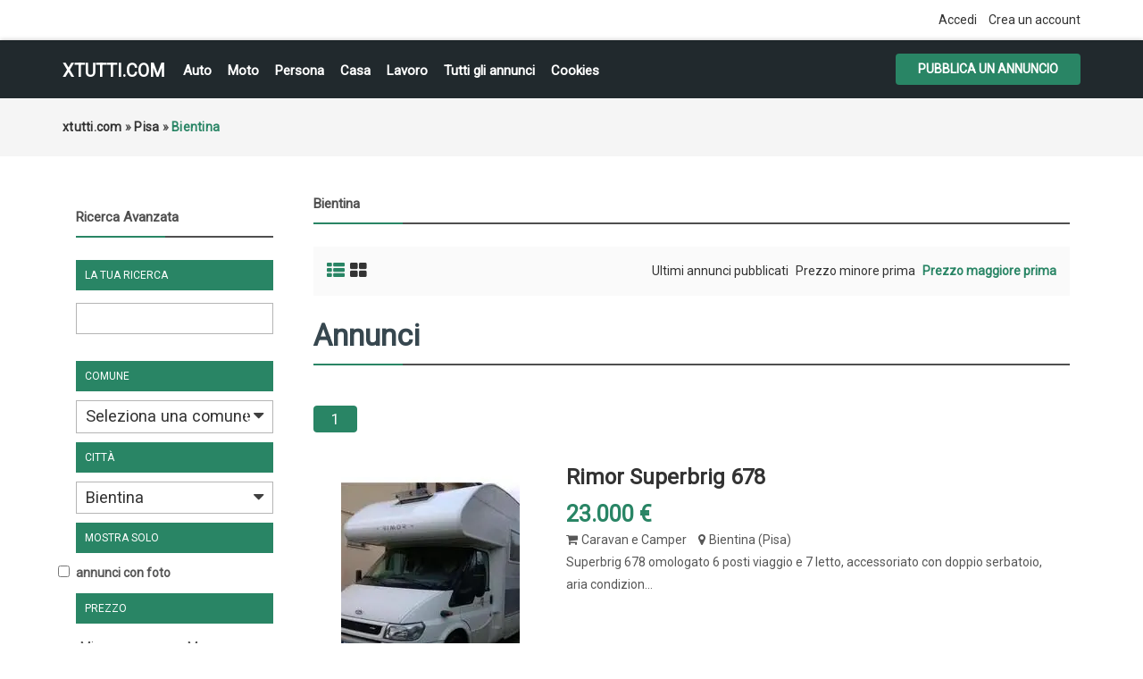

--- FILE ---
content_type: text/html; charset=utf-8
request_url: https://www.google.com/recaptcha/api2/aframe
body_size: 266
content:
<!DOCTYPE HTML><html><head><meta http-equiv="content-type" content="text/html; charset=UTF-8"></head><body><script nonce="t403-lmXFXyskPs9EUHErA">/** Anti-fraud and anti-abuse applications only. See google.com/recaptcha */ try{var clients={'sodar':'https://pagead2.googlesyndication.com/pagead/sodar?'};window.addEventListener("message",function(a){try{if(a.source===window.parent){var b=JSON.parse(a.data);var c=clients[b['id']];if(c){var d=document.createElement('img');d.src=c+b['params']+'&rc='+(localStorage.getItem("rc::a")?sessionStorage.getItem("rc::b"):"");window.document.body.appendChild(d);sessionStorage.setItem("rc::e",parseInt(sessionStorage.getItem("rc::e")||0)+1);localStorage.setItem("rc::h",'1763724887904');}}}catch(b){}});window.parent.postMessage("_grecaptcha_ready", "*");}catch(b){}</script></body></html>

--- FILE ---
content_type: application/javascript; charset=utf-8
request_url: https://xtutti.com/oc-content/themes/osclasswizards/js/global.js
body_size: 1406
content:
function createPlaceHolder(e){var a=$('<div class="has-placeholder '+e.attr("class")+'" />');e.wrap(a);var s=$("<label/>");s.append(e.attr("placeholder").replace(/^\s*/gm,"")),e.removeAttr("placeholder"),e.before(s),e.bind("remove",function(){a.remove()})}function redlink(e){window.location=e.tlink}function selectUi(e){var a=$('<a href="#" class="select-box-trigger"></a>'),s=$('<span class="select-box-icon">0</span>'),t=$('<span class="select-box-label">'+e.find("option:selected").text().replace(/^\s*/gm,"")+"</span>"),o=$('<div class="select-box '+e.attr("class")+'" />');e.css("filter","alpha(opacity=40)").css("opacity","0"),e.wrap(o),a.append(t).append(s),e.parent().append(a),a.click(function(){return!1}),e.on("focus",function(){e.parent().addClass("select-box-focus")}),e.on("blur",function(){e.parent().removeClass("select-box-focus")}),e.change(function(){str=e.find("option:selected").text().replace(/^\s*/gm,""),t.text(str)}),e.bind("removed",function(){e.parent().remove()})}osclasswizards.extend=function(e,a){for(var s in a)e[s]=a[s];return e},osclasswizards.responsive=function(e){return defaults={selector:"#responsive-trigger"},e=$.extend(defaults,e),$(e.selector).is(":visible")?!0:!1},osclasswizards.toggleClass=function(e,a,s){var t=$("["+e+"]");t.click(function(t){var o,n=$(this).attr(e);if("undefined"!=typeof s)var o=$(a);else var o=$($(this).attr(a));o.toggleClass(n),t.preventDefault()})},osclasswizards.photoUploader=function(e,a){defaults={max:4},a=$.extend(defaults,a),osclasswizards.photoUploaderActions($(e),a)},osclasswizards.addPhotoUploader=function(e){if(e<$('input[name="'+$(this).attr("name")+'"]').length+$(".photos_div").length){var a=$('<input type="file" name="photos[]">');osclasswizards.photoUploaderActions(image),$("#post-photos").append(a)}},osclasswizards.removePhotoUploader=function(){},osclasswizards.photoUploaderActions=function(e){e.on("change",function(){var a=$(this)[0];if($(this).next("img").remove(),$image=$("<img />"),$image.insertAfter(e),a.files&&a.files[0]){var s=new FileReader;s.onload=function(e){$image.attr("src",e.target.result)},s.readAsDataURL(a.files[0])}else $image.remove()})},$(document).ready(function(){$(".r-list h1 span").click(function(){if(osclasswizards.responsive()){var e=$(this).parent().parent();return e.hasClass("active")?(e.removeClass("active"),$(this).find("i").removeClass("fa-caret-down"),$(this).find("i").addClass("fa-caret-right")):(e.addClass("active"),$(this).find("i").removeClass("fa-caret-right"),$(this).find("i").addClass("fa-caret-down")),!1}}),$(".see_by").hover(function(){$(this).addClass("hover")},function(){$(this).removeClass("hover")}),osclasswizards.toggleClass("data-bclass-toggle","body",!0),$("body").on("focus",".has-placeholder input, .has-placeholder textarea",function(){var e=$(this).prev(),a=$(this);a.parents(".has-placeholder").not(".input-file")&&e.hide()}),$("body").on("blur",".has-placeholder input, .has-placeholder textarea",function(){var e=$(this).prev(),a=$(this);a.parents(".has-placeholder").not(".input-file")&&""==a.val()&&e.show()}),$("body").on("click touchstart",".has-placeholder label",function(){var e=$(this),a=$(this).parents(".has-placeholder").find("input, textarea");"disabled"!=a.attr("disabled")&&(e.hide(),a.focus())}),$("input[placeholder]").each(function(){createPlaceHolder($(this))}),$("body").on("created",'[name^="select_"]',function(){selectUi($(this))}),$("select").each(function(){selectUi($(this))}),$(".flashmessage .ico-close").click(function(){$(this).parents(".flashmessage").remove()}),"function"==typeof $.fancybox&&($("a.fancybox").fancybox({openEffect:"none",closeEffect:"none",nextEffect:"fade",prevEffect:"fade",loop:!1,helpers:{title:{type:"inside"}},tpl:{prev:'<a title="'+osclasswizards.fancybox_prev+'" class="fancybox-nav fancybox-prev"><span></span></a>',next:'<a title="'+osclasswizards.fancybox_next+'" class="fancybox-nav fancybox-next"><span></span></a>',closeBtn:'<a title="'+osclasswizards.fancybox_closeBtn+'" class="fancybox-item fancybox-close" href="javascript:;"></a>'}}),$(".main-photo").on("click",function(e){e.preventDefault(),$("a.fancybox").first().click()}))});
var RecaptchaOptions = {
		theme : 'white'
	};

--- FILE ---
content_type: application/javascript; charset=utf-8
request_url: https://xtutti.com/oc-content/themes/osclasswizards/js/main.js
body_size: 786
content:
function invokeScript(){var e=$("#plugin-hook select");"undefined"!=typeof e.html()&&e.each(function(){$(this).next().is("a")||selectUi($(this))});var i=$("");$("input").on("ifCreated ifClicked ifChanged ifChecked ifUnchecked ifDisabled ifEnabled ifDestroyed",function(){i.prepend("")}).iCheck({checkboxClass:"square",radioClass:"circle",increaseArea:"20%"})}$(document).ready(function(){$(".toggle").click(function(){return $(".links").slideToggle(400),!1}),$(".language span").click(function(){return $(".language ul").slideToggle(400),!1}),$("#show_filters").click(function(){return $("#filters_shown").slideToggle(400),!1}),invokeScript(),$("#mask_as_form select").on("change",function(){$("#mask_as_form").submit()}),$(".item-post, #plugin-hook").on("mouseover hover click",function(){invokeScript()}),$("#sCountry").on("change",function(){var e=$("#sRegionSelect").text(),i=$("#sCitySelect").text();$("#sRegion").next().children(".select-box-label").text(e),$("#sCity").next().children(".select-box-label").text(i);var t=$(this).val(),s=osclasswizards.base_url+"?page=ajax&action=regions&countryId="+t,o='<option value="" id="sRegionSelect">'+e+"</option>";""!=t&&$.ajax({type:"POST",url:s,dataType:"json",success:function(e){var i=e.length;if(i>0){for(key in e)o+='<option value="'+e[key].pk_i_id+'">'+e[key].s_name+"</option>";$("#sRegion").html(o)}}})}),$("#sRegion").on("change",function(){var e=$("#sCitySelect").text();$("#sCity").next().children(".select-box-label").text(e);var i=$(this).val(),t=osclasswizards.base_url+"?page=ajax&action=cities&regionId="+i,s='<option value="" id="sCitySelect">'+e+"</option>";""!=i&&$.ajax({type:"POST",url:t,dataType:"json",success:function(e){var i=e.length;if(i>0){for(key in e)s+='<option value="'+e[key].s_name+'">'+e[key].s_name+"</option>";$("#sCity").empty().html(s)}}})}),_rtl="1"==osclasswizards.rtl_view?!0:!1,$(".premium_slider").slick({dots:!1,infinite:!0,speed:300,slidesToShow:4,slidesToScroll:1,autoplay:!0,autoplaySpeed:3e3,rtl:_rtl,responsive:[{breakpoint:1024,settings:{slidesToShow:3}},{breakpoint:600,settings:{slidesToShow:2}},{breakpoint:480,settings:{slidesToShow:1}}]}),$(".premium_slider_grid").slick({dots:!1,infinite:!0,speed:300,slidesToShow:3,slidesToScroll:1,autoplay:!0,autoplaySpeed:3e3,rtl:_rtl,responsive:[{breakpoint:1024,settings:{slidesToShow:3}},{breakpoint:600,settings:{slidesToShow:2}},{breakpoint:480,settings:{slidesToShow:1}}]})});